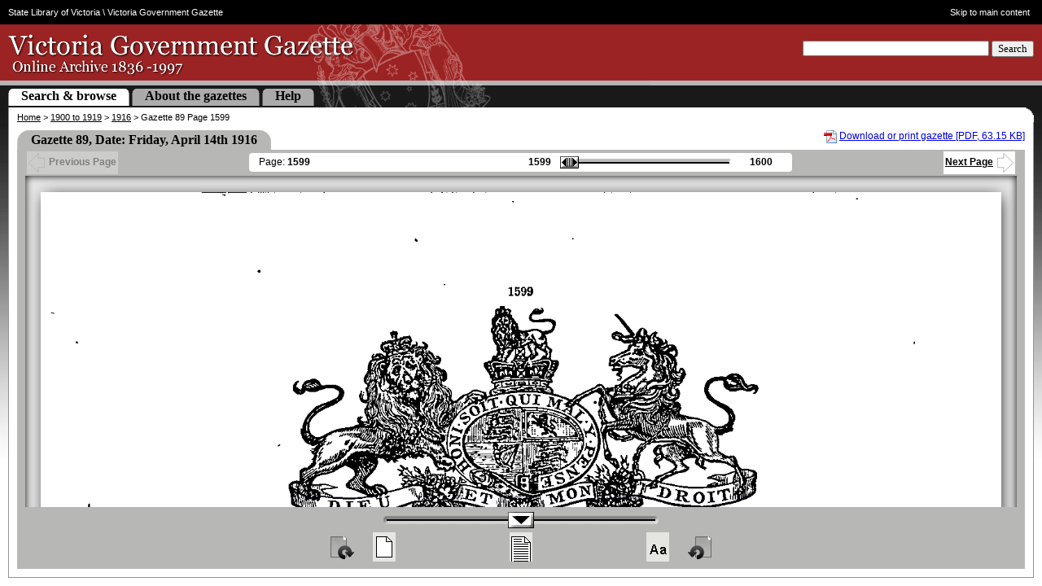

--- FILE ---
content_type: text/html; charset=UTF-8
request_url: https://gazette.slv.vic.gov.au/view.cgi?year=1916&class=general&page_num=1599&state=V&classNum=G89&id=
body_size: 11491
content:
<!DOCTYPE html PUBLIC "-//W3C//DTD XHTML 1.0 Strict//EN" "http://www.w3.org/TR/xhtml1/DTD/xhtml1-strict.dtd"><html xmlns="http://www.w3.org/1999/xhtml" lang="En" style="overflow: hidden;"><head>
<!-- Google Tag Manager -->

  <script nonce="" id="data-google-tag-manager" data-nonce="">(function(w,d,s,l,i){w[l]=w[l]||[];w[l].push({'gtm.start':
    new Date().getTime(),event:'gtm.js'});var f=d.getElementsByTagName(s)[0],
    j=d.createElement(s),dl=l!='dataLayer'?'&l='+l:'';j.async=true;j.src=
    'https://www.googletagmanager.com/gtm.js?id='+i+dl;var n=d.querySelector('[nonce]');
    n&&j.setAttribute('nonce',n.nonce||n.getAttribute('nonce'));f.parentNode.insertBefore(j,f);
    })(window,document,'script','dataLayer','GTM-5FTVNW');</script>

<!-- End Google Tag Manager -->


    <meta http-equiv="Content-Type" content="text/html; charset=utf-8">
    <meta name="keywords" content="Victoria Government Gazette, District of Port Phillip, Colony of New South Wales, State Library, Land Victoria, Office of the Chief Parliamentary Counsel , 1836, Australia, history, research, historian, index, database, archive">
    <meta name="description" content="The Victoria Government Gazette (1836 - 1997) is an online archive of official government documents from the District of Port Phillip in the colony of New South Wales, the Colony of Victoria, and the State Government of Victoria.  A searchable index is used to locate pages from the Gazettes, which are also available in PDF.">

    <link nonce="" rel="icon" type="image/vnd.microsoft.icon" href="/favicon.ico">

    <title>Victoria Government Gazette – Online Archive – 1916, p1599</title>

    
    <link nonce="" rel="stylesheet" type="text/css" href="/style/view-cgi.css" media="screen">
    
    <link nonce="" rel="stylesheet" type="text/css" href="/style/view-cgi_print.css" media="print">
    
    
    <script nonce="" type="text/javascript" src="//ajax.googleapis.com/ajax/libs/jquery/1.6/jquery.min.js"></script>
    
    <script nonce="" type="text/javascript" src="/global/js/jquery/plugins/jquery.mousewheel.min.js"></script>
    
    <script nonce="" type="text/javascript" src="/js/jquery-ui-1.8.12.custom.min.js"></script>
    
    <script nonce="" type="text/javascript" src="/js/view-cgi.js"></script>
    



      <meta http-equiv="imagetoolbar" content="no">

         

        <!-- Google tag (gtag.js) -->
        <script nonce="" async="" src="https://www.googletagmanager.com/gtag/js?id=UA-429029-6"></script>
        <script nonce="">
          window.dataLayer = window.dataLayer || [];
          function gtag(){dataLayer.push(arguments);}
          gtag('js', new Date());
        
          gtag('config', 'UA-429029-6');
        </script>

      


  <style media="print"> #pg {max-width: 300px} </style></head>

  <body style="overflow: hidden;">
<!-- Google Tag Manager (noscript) -->

<noscript><iframe src="https://www.googletagmanager.com/ns.html?id=GTM-5FTVNW"
height="0" width="0" style="display:none;visibility:hidden"></iframe></noscript>

<!-- End Google Tag Manager (noscript) -->
    <div id="ggHead" style="height: 132px; left: 0px; position: absolute; right: 0px; top: 0px;">

      <div id="slv-hdr-mh4-fluid">

        <div id="slv-hdr-mh4-fxd">

          <span id="slv-hdr-mh4-fxd-crumbs"><a href="http://www.slv.vic.gov.au/">State Library of Victoria</a> \ Victoria Government Gazette</span> <a id="slv-hdr-mh4-fxd-skip" href="#content">Skip to main content</a>

        </div>

      </div>

      <div id="ggMasthead">

        <form id="search" action="/search.cgi" method="get" class="validateMe" accept-charset="utf8">

          <div>

            <input type="hidden" name="searchResults" value="1">

            <label for="headerKW">Search</label>
            <label for="headerKW" class="visually_hidden">Keyword</label>
            <input type="text" id="headerKW" name="keyword" size="27" class="required">

            <button type="submit">Search</button>
          </div>

        </form>

        <h1>Victoria Government Gazette - Online Archive 1836 - 1997</h1>

          <a href="/">&nbsp;</a>

      </div>

      <div id="ggSpacingRow"></div>

      <div id="ggTabRow">

        <p id="siteMapLink"><a href="/sitemap/">Site map</a></p>

        <ul id="ggTabs">


          <li class="activeTab"><span><a href="/">Search &amp; browse</a></span></li>
          <li class="inactiveTab"><span><a href="/about/">About the gazettes</a></span></li>
          <li class="inactiveTab"><span><a href="/help/">Help</a></span></li>

  

        </ul>

      </div>

    </div>

    <div id="ggCrms" style="height: 18px; left: 0px; position: absolute; right: 0px; top: 132px;">

      <p><a href="/">Home</a> &gt; <a href="/archive/1900-1919/">1900 to 1919</a> &gt; <a href="/archive/1900-1919/1916">1916</a> &gt; Gazette 89 Page 1599</p>

    </div>

    <div id="ggInfo" data-title="Gazette 89" data-date="Friday, April 14th 1916" data-state="V" data-type="general" data-summary="On Page" data-category="Companies, mining (private advertisements)" style="margin: 0px 10px; padding: 0px 10px; height: 34px; left: 0px; position: absolute; right: 0px; top: 150px;" data-year="1916" data-timestamp="-1695204000" data-page="1599">
      <!--
      <span id="search_results"></span>
      <span id="gaz_title"><h2>Gazette 89</h2></span>
      <div style="clear:both"></div>
      -->

        

        <div id="pdfLink" style="margin-top: 10px;">

          <p><img src="/global/img/file-icon/pdf.png" alt="PDF Icon" style="vertical-align: middle;">
                  <a href="/images/1916/V/general/89.pdf">Download or print gazette [PDF, 63.15 KB]</a>
                  </p>

        </div>

            

        <table style="width: auto; clear: none; margin-top: 10px;" class="tableHeader">

          <tbody>

            <tr>

              <th class="tableHeaderTLC">&nbsp;</th>
              <th class="tableHeaderTxt">Gazette 89, Date: Friday, April 14th 1916</th>
              <th class="tableHeaderTRC">&nbsp;</th>
              <th style="background:#FFF; padding-left:20px;"></th>

            </tr>

          </tbody>

        </table>

    </div>

    <div id="pgJump" style="margin: 0px 10px; padding: 0px 10px; height: 32px; left: 0px; position: absolute; right: 0px; top: 184px;">

      <div style="display:block;background-color:#B7B7B5;">

        <table id="pgJumpTable">

          <tbody><tr>

            

            <td id="ggBack" style="opacity: 0.70432;"><div><a><img src="/img/icons/leftArrow-hollow.gif" alt="">Previous Page</a></div></td>

            <td style="width:54%;">

              <table id="pgSliderTable" style="display: table;">

                <tbody><tr>

                  <td class="pageNumCell">

                    Page: <span id="curPage">1599</span>

                  </td>

                  <td>

                    <table style="float:right;">

                      <tbody><tr>

                        <td id="minPage">1599</td>

                        <td>

                          <div id="pgJumpSliderTip" style="display: none;">hideme</div>

                          <div id="pgJumpSlider" title="Drag to navigate the pages" class="ui-slider ui-slider-horizontal ui-widget ui-widget-content ui-corner-all ui-slider-disabled ui-state-disabled ui-disabled" aria-disabled="true" style="opacity: 1;"><a href="#" class="ui-slider-handle ui-state-default ui-corner-all" disabled="disabled" style="left: 0%; opacity: 0;"></a></div>

                        </td>

                        <td id="maxPage">1600</td>

                      </tr>

                    </tbody></table>

                  </td>

                </tr>

              </tbody></table>

            </td>

            

            <td id="ggNext" style="opacity: 1;"><div><a>Next Page<img src="/img/icons/rightArrow-hollow.gif" alt=""></a></div></td>

          </tr>

        </tbody></table>

      </div>

    </div>

    <div id="originalDirectory" style="display:none">/images/1916/V/general</div>
    <div id="originalYear" style="display:none">1916</div>
    <div id="minRange" style="display:none"></div>
    <div id="maxRange" style="display:none"></div>
    <div id="doctype" style="display:none">general</div>

    <div id="pgView" style="padding: 0px 10px; margin: 0px 10px; border-bottom: none; height: 767px; left: 0px; position: absolute; right: 0px; top: 216px; overflow: hidden;">

      <div id="pgViewBorder" style="border-bottom: 0px; height: 767px;">

        <p id="pgUpdateStatus" style="display: none;"></p>

        <img id="pg" src="/images/1916/V/general/1916_1599.gif" alt="" width="1820" style="visibility: visible; position: relative;" class="ui-draggable">

      </div>

    </div>

    <div id="pgZoom" style="display: block; margin: 0px 10px 10px; padding: 0px 10px 10px; left: 0px; position: absolute; right: 0px; top: 983px;">

      <div id="pgZoomControls" style="opacity: 1;">

        <table id="pgZoomSliderContainer" style="opacity: 0.70432;">

          <tbody><tr>
            <td id="negativeIncrement"></td>
            <td><div id="pgZoomSlider" title="Drag to Zoom" class="ui-slider ui-slider-horizontal ui-widget ui-widget-content ui-corner-all"><a href="#" class="ui-slider-handle ui-state-default ui-corner-all" style="left: 50%;"></a></div></td>
            <td id="positiveIncrement"></td>
          </tr>

        </tbody></table>

        <table id="pgZoomIconsContainer" style="opacity: 0.70432;">

          <tbody><tr>
            <td id="rotateCW"><button class="rotateButton" type="button" title="Rotate clockwise">&nbsp;</button></td>
            <td id="zoomToBestFit"><button class="zoomIconsButton" type="button" title="Full Page View">&nbsp;</button></td>
            <td id="zoomToWideFit"><button class="zoomIconsButton" type="button" title="Fit Wide">&nbsp;</button></td>
            <td id="zoomToEnlarge"><button class="zoomIconsButton" type="button" title="Max Zoom">&nbsp;</button></td>
            <td id="rotateCCW"><button class="rotateButton" type="button" title="Rotate counter-clockwise">&nbsp;</button></td>
          </tr>

        </tbody></table>

      </div>

    </div>



    <div id="slv-ftr3-fluid-btm">

      <div id="slv-ftr3-fxd-btm">

        <a id="slv-ftr3-fxd-btm-slv-link" href="http://www.slv.vic.gov.au/"><img src="/img/f3/logo_slv.png" alt="State Library of Victoria"></a>

        <a id="slv-ftr3-fxd-btm-sgv-link" href="http://www.vic.gov.au/"><img src="/img/f3/logo_state_govt_grey.png" alt="State Government of Victoria – link to government home"></a>

        <ul id="slv-ftr3-fxd-btm-key-links">
          <li><a href="http://www.slv.vic.gov.au/your-feedback">Feedback</a></li>
          <li>|</li>
          <li><a href="http://www.slv.vic.gov.au/copyright">Copyright</a></li>
          <li>|</li>
          <li><a href="http://www.slv.vic.gov.au/privacy">Privacy</a></li>
          <li>|</li>
          <li><a href="http://www.slv.vic.gov.au/disclaimer">Disclaimer</a></li>
          <li class="copyright">© 2025 SLV</li>
        </ul>

      </div>

    </div>

    <div id="slv-ftr3-fluid-extra">

      <div id="slv-ftr3-fxd-extra">

        <p>The Victoria Government Gazette is a publication of the Victorian Government Printer.</p>
        <p>This website is the result of collaboration between the State Library of Victoria, Land Victoria and the Office of the Chief Parliamentary Counsel.</p>

      </div>

    </div>

  


<iframe height="0" width="0" style="display: none; visibility: hidden;"></iframe><div style="display: none; visibility: hidden;"></div></body></html>